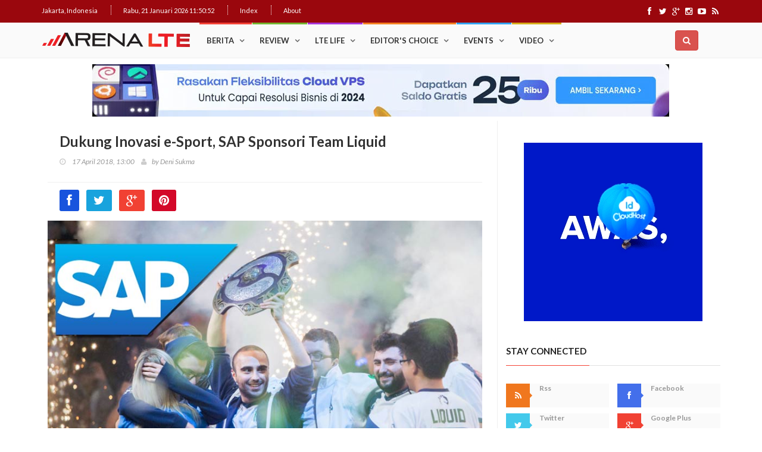

--- FILE ---
content_type: text/html; charset=UTF-8
request_url: https://arenalte.com/berita/industri/dukung-inovasi-e-sport-sap-sponsori-team-liquid/
body_size: 11638
content:
<!DOCTYPE html>
<html lang="en">
    <head>
        <meta charset="utf-8">
        <meta http-equiv="X-UA-Compatible" content="IE=edge">
        <meta name="viewport" content="width=device-width, initial-scale=1">
		<link rel="icon" type="image/png" href="https://static.arenalte.com/arenalte/images/favicon.png">
		
		<!--SEO-->
		<title>Dukung Inovasi e-Sport, SAP Sponsori Team Liquid</title>
		<meta name="description" content="SAP melakukan perjanjian perjanjian sponsorship selama tiga tahun dengan Team Liquid, salah satu tim paling sukses di dunia e-sports. "/>
		<meta name="keywords" content="SAP e-sport">
		
		<meta property="fb:app_id" content="1833593396868157"/>
		<meta property="og:type" content="website"/>
		<meta property="og:title" content="Dukung Inovasi e-Sport, SAP Sponsori Team Liquid" />
		<meta property="og:description" content="SAP melakukan perjanjian perjanjian sponsorship selama tiga tahun dengan Team Liquid, salah satu tim paling sukses di dunia e-sports. " />
				<meta property="og:image" content="https://static.arenalte.com/uploads/2018/04/SAP-e-sport-SAP-esport-liquid-1-480x360.jpg" />
						<meta property="og:url" content="https://arenalte.com/berita/industri/dukung-inovasi-e-sport-sap-sponsori-team-liquid/" />
				
		<link rel="publisher" href="https://plus.google.com/+arenaltecom"/>
		
		<meta name="twitter:card" content="summary_large_image" />
		<meta name="twitter:description" content="SAP melakukan perjanjian perjanjian sponsorship selama tiga tahun dengan Team Liquid, salah satu tim paling sukses di dunia e-sports. " />
		<meta name="twitter:title" content="Dukung Inovasi e-Sport, SAP Sponsori Team Liquid" />
		<meta name="twitter:site" content="@ArenaLTE" />
				<meta name="twitter:image" content="https://static.arenalte.com/uploads/2018/04/SAP-e-sport-SAP-esport-liquid-1-480x360.jpg" />		
				<meta name="author" content="Deni Sukma" />		
				<!--End SEO-->
		
		<link href='https://fonts.googleapis.com/css?family=Lato:300,400,700,900,400italic' rel='stylesheet' type='text/css'>
	<link href="https://maxcdn.bootstrapcdn.com/font-awesome/4.7.0/css/font-awesome.min.css" rel="stylesheet">
	<style type="text/css">
		.block-mnews-content{border:1px solid #ddd; position:relative;}
		.nav-mnews {padding-left:0; margin-bottom:0; list-style:none;}
		.nav-mnews-tabs {padding-bottom:5px; margin:10px 5px; background-color:#fff}
		.nav-mnews-tabs > li{float:left; padding:2px 1px; color:ddd;}
		.nav-mnews-tabs > li > a:hover {border-color: #eee #eee #ddd;}
		.nav-mnews-tabs > li.active > a, .nav-tabs > li.active > a:focus, .nav-tabs > li.active > a:hover {color:#222; cursor:default; background-color:#ddd; border-bottom-color: transparent;}
		.mnews-list-posts > li{list-style:none; width:100%;}
		
		.mnews-container {margin-right:-5px; margin-left:-25px;}
		.list-group{display:-moz-inline-box;}
		
		
		.carousel-caption p{color:#fff}
		#news-carousel1 .carousel-caption {left:0; right:0; bottom:0; text-align:left; padding:10px; background:rgba(0,0,0,0.6); text-shadow:none;}
		#news-carousel1 .list-group {position:absolute; top:0; right:0;}
		#news-carousel1 .list-group-item {border-radius:0px; cursor:pointer; min-height:50px;}
		#news-carousel1 .list-group .active {background-color:#eee; height:54px}
		@media (min-width: 992px) {
			#news-carousel1 {padding-right:33.33333333%;}
			#news-carousel1 .carousel-controls {display:none;} 	
		}
		@media (max-width: 991px) { 
			.carousel-caption p,
			#news-carousel1 .list-group {display:none;} 
		}
		
		#news-carousel2 .carousel-caption {left:0; right:0; bottom:0; text-align:left; padding:10px; background:rgba(0,0,0,0.6); text-shadow:none;}
		#news-carousel2 .list-group {position:absolute; top:0; right:0;}
		#news-carousel2 .list-group-item {border-radius:0px; cursor:pointer; min-height:52px;}
		#news-carousel2 .list-group .active {background-color:#eee; height:54px}
		@media (min-width: 992px) {
			#news-carousel2 {padding-right:33.33333333%;}
			#news-carousel2 .carousel-controls {display:none;} 	
		}
		@media (max-width: 991px) { 
			.carousel-caption p,
			#news-carousel2 .list-group {display:none;} 
		}
		</style>

		<link rel="stylesheet" type="text/css" href="https://static.arenalte.com/arenalte/css/bootstrap.min.css" media="screen">	
		<link rel="stylesheet" type="text/css" href="https://static.arenalte.com/arenalte/css/jquery.bxslider.css" media="screen">
		<link rel="stylesheet" type="text/css" href="https://static.arenalte.com/arenalte/css/font-awesome.css" media="screen">
		<link rel="stylesheet" type="text/css" href="https://static.arenalte.com/arenalte/css/magnific-popup.css" media="screen">	
		<link rel="stylesheet" type="text/css" href="https://static.arenalte.com/arenalte/css/owl.carousel.css" media="screen">
		<link rel="stylesheet" type="text/css" href="https://static.arenalte.com/arenalte/css/owl.theme.css" media="screen">
		<link rel="stylesheet" type="text/css" href="https://static.arenalte.com/arenalte/css/ticker-style.css"/>
		<link rel="stylesheet" type="text/css" href="https://static.arenalte.com/arenalte/css/style.css?v0.1" media="screen">
		
		
		<script type="text/javascript" src="https://static.arenalte.com/arenalte/js/jquery.min.js"></script>
		<script type="text/javascript" src="https://static.arenalte.com/arenalte/js/jquery.migrate.js"></script>
		<script type="text/javascript" src="https://static.arenalte.com/arenalte/js/jquery.bxslider.min.js"></script>
		<script type="text/javascript" src="https://static.arenalte.com/arenalte/js/jquery.magnific-popup.min.js"></script>
		<script type="text/javascript" src="https://static.arenalte.com/arenalte/js/bootstrap.min.js"></script>
		<script type="text/javascript" src="https://static.arenalte.com/arenalte/js/jquery.ticker.js"></script>
		<script type="text/javascript" src="https://static.arenalte.com/arenalte/js/jquery.imagesloaded.min.js"></script>
		<script type="text/javascript" src="https://static.arenalte.com/arenalte/js/jquery.isotope.min.js"></script>
		<script type="text/javascript" src="https://static.arenalte.com/arenalte/js/owl.carousel.min.js"></script>
		<script type="text/javascript" src="https://static.arenalte.com/arenalte/js/retina-1.1.0.min.js"></script>
		<script type="text/javascript" src="https://static.arenalte.com/arenalte/js/moment.min.js"></script>
		<script type="text/javascript" src="https://static.arenalte.com/arenalte/js/moment-with-locales.min.js"></script>
		<script type="text/javascript" src="https://static.arenalte.com/arenalte/js/plugin/lazy/jquery.lazy.min.js"></script>
		<script>var date_now="2026-01-21 11:50:37";</script>
		<script type="text/javascript" src="https://static.arenalte.com/arenalte/js/script.js"></script>
		
<!-- Start Alexa Certify Javascript -->
<script type="text/javascript">
_atrk_opts = { atrk_acct:"hWVPo1IWx810/9", domain:"arenalte.com",dynamic: true};
(function() { var as = document.createElement('script'); as.type = 'text/javascript'; as.async = true; as.src = "https://certify-js.alexametrics.com/atrk.js"; var s = document.getElementsByTagName('script')[0];s.parentNode.insertBefore(as, s); })();
</script>
<noscript><img src="https://certify.alexametrics.com/atrk.gif?account=hWVPo1IWx810/9" style="display:none" height="1" width="1" alt="" /></noscript>
<!-- End Alexa Certify Javascript -->  



		<script>
  (function(i,s,o,g,r,a,m){i['GoogleAnalyticsObject']=r;i[r]=i[r]||function(){
  (i[r].q=i[r].q||[]).push(arguments)},i[r].l=1*new Date();a=s.createElement(o),
  m=s.getElementsByTagName(o)[0];a.async=1;a.src=g;m.parentNode.insertBefore(a,m)
  })(window,document,'script','https://www.google-analytics.com/analytics.js','ga');

  ga('create', 'UA-64140147-1', 'auto');
  ga('send', 'pageview');
</script>

	
	
	<!-- send notification -->
	<link rel="manifest" href="https://arenalte.com/manifest.json" >
	<script type="text/javascript" src="https://cdn.onesignal.com/sdks/OneSignalSDK.js" async></script>
	<script type="text/javascript">
		var OneSignal = window.OneSignal || [];
		OneSignal.push(["init", {
			appId              : "20fedc1d-4afc-4f50-8420-f76aaba925aa",
			autoRegister       : true,
			notifyButton       : {
				enable: false /* Set to false to hide */
			},
			persistNotification: false,
			welcomeNotification: {
				"title"  : "ArenaLTE.com",
				"message": "Kamu akan mendapatkan artikel terbaik dari kami.",
				"url"    : "https://arenalte.com/",
			},
		}]);
	</script>
       
	<!-- send ads klik to goole-->
	<script>
		$(document).on("click", "a.arenalte-ads", function () {
			ga('send', 'event', 'Ads', $(this).data("from"), $(this).attr('href'));
		});
	</script>
	
    </head>
    <body>
		<!-- Container -->
		<div id="container">
					
		<header class="clearfix">
			<!-- Bootstrap navbar -->
			<nav class="navbar navbar-default navbar-static-top" role="navigation">

				<!-- Top line -->
				<div class="top-line">
					<div class="container">
						<div class="row">
							<div class="col-md-9">
								<ul class="top-line-list">
									<li>
										<span class="city-weather">Jakarta, Indonesia</span>
									</li>
									<li><span class="time-now"></span></li>
									
									<li><a href="https://arenalte.com/index/">Index</a></li>
									<li><a href="https://arenalte.com/about/">About</a></li>
								</ul>
							</div>	
							<div class="col-md-3">
								<ul class="social-icons">
									<li><a class="facebook" href="https://www.facebook.com/ArenaLTE" target="_blank"><i class="fa fa-facebook"></i></a></li>
									<li><a class="twitter" href="https://twitter.com/arenalte" target="_blank"><i class="fa fa-twitter"></i></a></li>
									<li><a class="google" href="https://plus.google.com/+arenaltecom" target="_blank"><i class="fa fa-google-plus"></i></a></li>
									<li><a class="instagram" href="http://instagram.com/arenalte" target="_blank"><i class="fa fa-instagram"></i></a></li>
									<li><a class="youtube" href="http://www.youtube.com/channel/UC4nTZz1stx-a4czCzyVNFkQ" target="_blank"><i class="fa fa-youtube-play"></i></a></li>
									<li><a class="rss" href="https://arenalte.com/feed" target="_blank"><i class="fa fa-rss"></i></a></li>
								</ul>
							</div>	
						</div>
					</div>
				</div>
				<!-- End Top line -->
				
				
				<!-- navbar list container -->
				<div class="nav-list-container">
					<div class="container">

						<!-- Brand and toggle get grouped for better mobile display -->
						<div class="navbar-header">
							<button type="button" class="navbar-toggle collapsed" data-toggle="collapse" data-target="#bs-example-navbar-collapse-1">
								<span class="sr-only">Toggle navigation</span>
								<span class="icon-bar"></span>
								<span class="icon-bar"></span>
								<span class="icon-bar"></span>
							</button>
							<a class="navbar-brand" href="https://arenalte.com/"><img src="https://static.arenalte.com/arenalte/images/logo.png" alt=""></a>
						</div>

						<!-- Collect the nav links, forms, and other content for toggling -->
						<div class="collapse navbar-collapse" id="bs-example-navbar-collapse-1">
							<ul class="nav navbar-nav navbar-nav">
							<li class="drop">
														<a  href="https://arenalte.com/kategori/berita/" class="">Berita</a>
														<ul class="dropdown">
														<li><a  href="https://arenalte.com/kategori/berita/industri/">Industri</a></li><li><a  href="https://arenalte.com/kategori/berita/produk/">Info Produk</a></li><li><a  href="https://arenalte.com/kategori/arena-gadget/">Arena Gadget</a></li><li><a  href="https://arenalte.com/kategori/berita/bursa/">Bursa</a></li><li><a  href="https://arenalte.com/kategori/berita/regulasi/">Regulasi</a></li><li><a  href="https://arenalte.com/kategori/berita/fintech/">Fintech</a></li></ul>
												</li><li class="drop">
														<a  href="https://arenalte.com/kategori/review/" class="tech">Review</a>
														<ul class="dropdown">
														<li><a  href="https://arenalte.com/kategori/review/smartphone/">Smartphone</a></li><li><a  href="https://arenalte.com/kategori/review/gadget/">Gadget</a></li><li><a  href="https://arenalte.com/kategori/review/operator/">Operator</a></li><li><a  href="https://arenalte.com/kategori/review/aplikasi/">Aplikasi</a></li><li><a  href="https://arenalte.com/kategori/review/game/">Game</a></li></ul>
												</li><li class="drop">
														<a  href="https://arenalte.com/kategori/life/" class="fashion">LTE Life</a>
														<ul class="dropdown">
														<li><a  href="https://arenalte.com/kategori/life/rekomendasi/">Rekomendasi</a></li><li><a  href="https://arenalte.com/kategori/feature/">Feature</a></li><li><a  href="https://arenalte.com/kategori/life/drive-test/">Drive Test</a></li><li><a  href="https://arenalte.com/kategori/life/hope/">H.o.P.E</a></li><li><a  href="https://arenalte.com/kategori/life/tutorial/">Tutorial</a></li><li><a  href="https://arenalte.com/kategori/life/infografis/">Infografis</a></li><li><a  href="https://arenalte.com/kategori/life/style/">Lifestyle</a></li><li><a  href="https://arenalte.com/kategori/life/teknologi/">Teknologi</a></li></ul>
												</li><li><a  href="https://arenalte.com/kategori/choice/" class="travel">Editor's Choice</a></li><li class="drop">
														<a  href="https://arenalte.com/kategori/event/" class="world">Events</a>
														<ul class="dropdown">
														<li><a  href="https://arenalte.com/kategori/live/">Live Reports</a></li></ul>
												</li><li><a  href="https://arenalte.com/kategori/video/" class="video">Video</a></li>							</ul>
						</div>
						
						 <!--search-->
						  <div class="input-group" id="adv-search">
                
					<div class="input-group-btn">
                    <div class="btn-group" role="group">
                        <div class="dropdown ">
                            <button type="button" class="btn btn-danger dropdown-toggle" data-toggle="dropdown" aria-expanded="false" id="btn-search"><i class="fa fa-search"></i></button>
                            <div class="dropdown-menu dropdown-menu-right box-search" role="menu">
                                <form class="form-horizontal" role="form" action="https://arenalte.com/search" method="GET" id="form-search-arena">      
                                   <div class="input-group input-group-sm">
                                      <input type="text" class="form-control" placeholder="Search " name="keyword" value="" id="search-keyword" required  autocomplete="off">
                                      <span class="input-group-btn">
                                        <button class="btn btn-black" type="submit">Search</button>
                                      </span>
                                  </div>
                                </form>
                         
								
								
                                <!--list search-->
								 <div id="td-aj-search" style="display:none;">
									<div class="td-aj-search-results">
									
										<ul class="list-posts">

										</ul>
										
									</div>
		                            <div class="result-msg"><a href="#" onclick="return searchArena();">Lihat semua hasil</a></div>
		                        </div>
                                <!--end list search--> 
                       
								</div>
					
                            </div>
                        </div>
						
								<script>
									$('#btn-search').click(function(){
										 console.log("click search");
										 var x = setTimeout('$("#search-keyword").focus()', 100);
									});
									
									var delay = (function(){
										var timer = 0;
										return function(callback, ms){
											clearTimeout (timer);
											timer = setTimeout(callback, ms);
										};
									})();
									
									$('#search-keyword').keyup(function(e) {
										if(e.which != 13) {
											delay(function(){
												var keyword=$('#search-keyword').val().trim();
												if(keyword!=''){
													$.ajax({
														url: "https://arenalte.com/search?keyword=" + keyword + "&format=json",
														type: "GET",
														dataType: 'html',
														timeout: 20000
													}).done(function(res){
														$('#td-aj-search').find('.list-posts').html(res);
														$('#td-aj-search').show();
														//send ga search
														ga('send', 'event', 'Search', 'form Search', $('#search-keyword').val());
														
													}).fail(function( jqXHR, textStatus ) {
														console('error search');
														return;
													});
												}else{
													$('#td-aj-search').hide();
													$('#td-aj-search').find('.list-posts').html('');
												}
											}, 500 );
										}
									});
									function searchArena(){
										$('#form-search-arena').submit();
										return false;
									}
								</script>
                      
                    </div>
                </div>
						
						
					</div>
				</div>
			</nav>
		</header>
		<!-- End Header -->		
					<!-- fb comment -->
		<div id="fb-root"></div>
		<script>
			(function(d, s, id) {
				var js, fjs = d.getElementsByTagName(s)[0];
				if (d.getElementById(id)) return;
				js = d.createElement(s); js.id = id;
				js.src = "//connect.facebook.net/id_ID/sdk.js#xfbml=1&version=v2.8&appId=1833593396868157";
				fjs.parentNode.insertBefore(js, fjs);
				}(document, 'script', 'facebook-jssdk'));
		</script>
		<!-- end fb comment -->
				
			<section class="block-wrapper">
			<div class="container">
				<div class="row">
					<!-- Advertisement -->
<div class="super_leaderboard_ads">
	<a href="https://idcloudhost.com/" target="_blank"><img src="https://static.arenalte.com/uploads/2024/02/idcloudhostbannertop.jpg"></a></div>
<style>
	.super_leaderboard_ads{
		padding-top:10px;
		padding-left:10px;
		padding-right:10px;
		padding-bottom:5px;
		text-align: center;
	}
	.super_leaderboard_ads img,.super_leaderboard_ads iframe{
		max-width:100%;
		height:auto;
		display: block;
		margin-left: auto;
		margin-right: auto;
	}
</style>
<!-- End Advertisement -->					<div class="col-sm-8">

						<!-- block content -->
						<div class="block-content"  id="content-article">

							<div class="single-post-box border-btm" id="post-34375">
															
																<div class="title-post">
									<h1 class="myarticle" data-url="https://arenalte.com/berita/industri/dukung-inovasi-e-sport-sap-sponsori-team-liquid/" data-title="Dukung Inovasi e-Sport, SAP Sponsori Team Liquid">Dukung Inovasi e-Sport, SAP Sponsori Team Liquid</h1>
									<ul class="post-tags">
										<li><i class="fa fa-clock-o"></i> 17 April 2018, 13:00</li>
										<li><i class="fa fa-user"></i>by <a href="https://arenalte.com/author/denisukma">Deni Sukma</a></li>
										
									</ul>
								</div>
								<div class="share-post-box">
																		<ul class="share-box">
										<li><a class="facebook" href="http://www.facebook.com/sharer.php?u=https%3A%2F%2Farenalte.com%2Fberita%2Findustri%2Fdukung-inovasi-e-sport-sap-sponsori-team-liquid%2F" onclick="return shareSocialMedia(this);"><i class="fa fa-facebook"></i></a></li>
										<li><a class="twitter" href="https://twitter.com/intent/tweet?text=Dukung+Inovasi+e-Sport%2C+SAP+Sponsori+Team+Liquid&url=https%3A%2F%2Farenalte.com%2Fberita%2Findustri%2Fdukung-inovasi-e-sport-sap-sponsori-team-liquid%2F&via=ArenaLTE" onclick="return shareSocialMedia(this);"><i class="fa fa-twitter"></i></a></li>
										<li><a class="google" href="https://plus.google.com/share?url=https%3A%2F%2Farenalte.com%2Fberita%2Findustri%2Fdukung-inovasi-e-sport-sap-sponsori-team-liquid%2F"  onclick="return shareSocialMedia(this);"><i class="fa fa-google-plus"></i></a></li>
										<li><a class="pinterest" href="http://pinterest.com/pin/create/button/?url=https%3A%2F%2Farenalte.com%2Fberita%2Findustri%2Fdukung-inovasi-e-sport-sap-sponsori-team-liquid%2F&media=https://static.arenalte.com/uploads/2018/04/SAP-e-sport-SAP-esport-liquid-1.jpg&description=SAP melakukan perjanjian perjanjian sponsorship selama tiga tahun dengan Team Liquid, salah satu tim paling sukses di dunia e-sports. " onclick="return shareSocialMedia(this);"><i class="fa fa-pinterest"></i></a></li>
																			</ul>
								</div>
								<div class="post-gallery">
									<img src="https://static.arenalte.com/uploads/2018/04/SAP-e-sport-SAP-esport-liquid-1.jpg"  title="SAP-e-sport-SAP-esport-liquid-1" alt="SAP-e-sport-SAP-esport-liquid">								</div>

								<div class="post-content">
										<strong>ArenaLTE.com</strong> - Salah satu pemimpin pasar dalam perangkat lunak aplikasi enterprise, SAP membantu perusahaan dari semua ukuran dan industri berjalan lebih baik. Salah satu sektor yang juga coba dimasuki oleh SAP adalah ajang kompetisi game e-Sport yang sedang populer sekarang ini.<br />
<br />
SAP melakukan perjanjian perjanjian sponsorship selama tiga tahun dengan Team Liquid, salah satu tim paling sukses di dunia e-sports. Sponsorship Team Liquid merupakan kolaborasi pertama SAP dengan organisasi e-sports profesional.<br />
<br />
Keduanya akan berinovasi bersama mengembangkan fitur analisis data pertandingan secara live (selama pertandingan berlangsung) untuk meningkatkan performance pemain dan tim secara keseluruhan. Dalam kolaborasinya, SAP dan Team Liquid akan menggunakan SAP HANA business data platform sebagai fondasi atas proses inovasi yang dilakukan.<br />
<br />
Sebagai mitra inovasi resmi, SAP akan bekerja dengan Team Liquid pada pengembangan perangkat lunak berdasarkan data dalam setiap pertandingan, yang akan membantu Team Liquid menganalisis performance dan mencapai tingkat akurasi yang lebih tinggi di berbagai bidang, seperti performance tim dan pemain serta dalam pencarian bakat baru.<br />
<br />
SAP akan mendukung Team Liquid dengan mengimplementasikan berbagai solusi teknologi inovatif yang menyajikan analisis mutakhir bagi tim untuk meningkatkan kinerja keseluruhan dalam pelatihan dan dalam kancah persaingan.<br />
<br />
SAP HANA business data platform akan berfungsi sebagai teknologi inti untuk pengembangan bersama. Komponen tambahan seperti SAP Cloud Platform, sistem inovasi digital SAP Leonardo serta Internet of Things (IoT) dan fungsi prediktif serta pembelajaran mesin (predictive and machine learning functionalities) akan dievaluasi sebagai bagian dari proses inovasi gabungan tersebut.<br />
<br />
Dengan membekali Team Liquid dengan alat-alat yang se-inovatif mungkin untuk meneliti dan meningkatkan performance, SAP berharap untuk berpartisipasi sebagai pemain yang otentik, berkelas dunia dan berkelanjutan dalam ekosistem e-sports, menangani komunitas e-sports yang muda dan paham teknologi.<br />
<br />
Dalam keterangannya Stefan Ries, chief human resources officer, SAP mengungkapkan jika e-sports membuka peluang kami bagi pemirsa muda yang paham teknologi dan terampil serta potensi bakat baru untuk SAP. SAP menyediakan merek kelas tinggi yang sesuai dengan ekosistem e-sports.<br />
<br />
&quot;Terdapat demand yang kuat atas data dan perangkat lunak analytics di e-sports, SAP adalah mitra yang sempurna untuk berkolaborasi dengan Team Liquid untuk menciptakan alat dan solusi untuk mendorong perjalanan kompetitif kami,&quot; kata Victor Goossens, co-CEO, Team Liquid.<br />
<br />
&nbsp;&ldquo;e-sports adalah bidang yang sangat menarik untuk SAP. Dengan team sponsorship, SAP akan dapat mengaktifkan potensi penuhnya dengan bekerjasama dengan Team Liquid untuk memahami kebutuhan mereka dan menerapkan solusi teknologi inovatif untuk mengatasinya,&rdquo; kata Lars Lamad&eacute;, kepala sponsorship, Eropa dan Asia, SAP.<br />									
								</div>
								
								<div style="margin-bottom:20px">
	<h4>Artikel Menarik Lainnya:</h4>
	<ul>
				<li>
			<a target="_blank" class="artikelmenarik" href="https://arenalte.com/berita/industri/sap-indonesia-umkm-menjadi-lincah-dan-kolaboratif-teknologi-cloud/" data-from="Artikel Menarik">SAP Indonesia Dorong UMKM Menjadi Lincah dan Kolaboratif dengan Teknologi Cloud</a>
		</li>
				<li>
			<a target="_blank" class="artikelmenarik" href="https://arenalte.com/berita/industri/optimalisasi-peran-data-digitalisasi-untuk-sustainability/" data-from="Artikel Menarik">Optimalisasi Peran Data dan Digitalisasi untuk Mencapai Sustainability</a>
		</li>
				<li>
			<a target="_blank" class="artikelmenarik" href="https://arenalte.com/berita/fintech/didik-kaum-muda-berinvetasi-crypto-pintu-gaet-rrq-klub-e-sport/" data-from="Artikel Menarik">Didik Kaum Muda Berinvetasi Crypto, Pintu Gaet RRQ Klub E-Sport</a>
		</li>
				<li>
			<a target="_blank" class="artikelmenarik" href="https://arenalte.com/arena-gadget/kembangkan-esport-di-tanah-air-liga-university-series-2021-season-3-digelar/" data-from="Artikel Menarik">Kembangkan Esport Di Tanah Air, Liga University Series 2021 Season 3 Digelar</a>
		</li>
				<li>
			<a target="_blank" class="artikelmenarik" href="https://arenalte.com/berita/industri/majukan-industri-e-sport-telkomsel-bareng-garena-gelar-turnamen-games/" data-from="Artikel Menarik">Majukan Industri E-Sport, Telkomsel Bareng Garena Gelar Turnamen Games</a>
		</li>
			</ul>
</div>
								
																<div class="post-tags-box">
									<ul class="tags-box">
										<li><i class="fa fa-tags"></i><span>Tags:</span></li>
										<li><a href="https://arenalte.com/topik/sap/">sap</a></li><li><a href="https://arenalte.com/topik/sap-cloud/">SAP Cloud</a></li><li><a href="https://arenalte.com/topik/esport/">eSport</a></li><li><a href="https://arenalte.com/topik/sap-hana/">SAP HANA</a></li><li><a href="https://arenalte.com/topik/e-sport/">e-sport</a></li>									</ul>
								</div>
																
								
								
																

					
																<!-- contact form box -->
								<div class="contact-form-box">
									<div class="title-section">
										<h1><span>Leave a Comment</span></h1>
									</div>
									<div id="comment-form">
										<div class="fb-comments" data-href="https://arenalte.com/berita/industri/dukung-inovasi-e-sport-sap-sponsori-team-liquid/" data-numposts="5"></div>
									</div>
								</div>
								<!-- End contact form box -->
																	<div class="col-md-12 text-center" id="loader-next" style="margin-top:40px">
										<img src="https://static.arenalte.com/arenalte/images/arena_loader.gif">
									</div>
									<div id="next-page" class="next-page col-md-12 text-center" style="margin:10px"><a onclick="return false;" href="https://arenalte.com/nextPost/operator-blokir-nomor-kartu-prabayar-tidak-sah-registrasi" >&nbsp;</a></div>
								
							</div>							
						</div>
						<!-- End block content -->

					</div>

					<div class="col-sm-4" id="sidebar-right">

							<!-- sidebar -->
						<div class="sidebar">							
							<!-- Advertisement -->
<div class="advertisement square_banner">
	<a href="https://idcloudhost.com/" target="_blank"><img src="https://static.arenalte.com/uploads/2020/02/Banner ArenaLTE - IDCloudHost 2020.gif"></a></div>
<style>
	.square_banner{
		text-align: center;
		display:block;
	}
	.square_banner img{
		max-width:100%;
		height:auto;
		display: block;
		margin-left: auto;
		margin-right: auto;
	}
</style>
<!-- End Advertisement --><!-- Social Media -->
<div class="widget social-widget">
	<div class="title-section">
		<h1><span>Stay Connected</span></h1>
	</div>
	<ul class="social-share">
		<li>
			<a href="https://arenalte.com/feed" target="_blank" class="rss"><i class="fa fa-rss"></i></a>
			<span>Rss</span>
		</li>
		<li>
			<a href="https://www.facebook.com/ArenaLTE" target="_blank" class="facebook"><i class="fa fa-facebook"></i></a>
			<span>Facebook</span>
		</li>
		<li>
			<a href="https://twitter.com/arenalte" target="_blank" class="twitter"><i class="fa fa-twitter"></i></a>
			<span>Twitter</span>
		</li>
		<li>
			<a href="https://plus.google.com/+arenaltecom" target="_blank" class="google"><i class="fa fa-google-plus"></i></a>
			<span>Google Plus</span>
		</li>
		<li>
			<a href="http://instagram.com/arenalte" target="_blank" class="instagram"><i class="fa fa-instagram"></i></a>
			<span>Instagram</span>
		</li>
		<li>
			<a href="http://www.youtube.com/channel/UC4nTZz1stx-a4czCzyVNFkQ" target="_blank" class="youtube"><i class="fa fa-youtube-play"></i></a>
			<span>Youtube</span>
		</li>
	</ul>
</div>
<!-- End Social Media -->
							
							<!-- Trending -->
							<div class="widget tab-posts-widget">
								<ul class="nav nav-tabs" id="myTab">
									<li class="active">
										<a href="#option1" data-toggle="tab">Popular</a>
									</li>
									<li>
										<a href="#option2" data-toggle="tab">Recent</a>
									</li>
								</ul>

								<div class="tab-content">
									<div class="tab-pane active" id="option1">
										<ul class="list-posts">
																	<li>
					<img src="https://static.arenalte.com/uploads/2017/02/goers home (1)-80x70.jpg">
					<div class="post-content">
						<h2><a href="https://arenalte.com/life/tutorial/trik-membuat-koneksi-jaringan-android-stabil/">Trik Membuat Koneksi Jaringan Android Stabil</a></h2>
						<ul class="post-tags">
							<li><i class="fa fa-clock-o"></i> 15 February 2016, 12:45</li>
						</ul>
					</div>
				</li>
								<li>
					<img src="https://static.arenalte.com/uploads/2017/02/Spesifikasi-dan-Harga-ASUS-ZenFone-Go-4G-LTE-3-80x70.jpg">
					<div class="post-content">
						<h2><a href="https://arenalte.com/berita/industri/asus-zenfone-go-4g-lte/">Upgrade : ASUS ZenFone Go Kini Support 4G LTE</a></h2>
						<ul class="post-tags">
							<li><i class="fa fa-clock-o"></i> 09 November 2016, 15:57</li>
						</ul>
					</div>
				</li>
								<li>
					<img src="https://static.arenalte.com/uploads/2017/02/whatsapp-1-80x70.jpg">
					<div class="post-content">
						<h2><a href="https://arenalte.com/life/tutorial/cara-mudah-menambah-emoji-whatsapp-yang-lebih-beragam-di-android/">Cara Mudah Menambah Emoji WhatsApp yang Lebih Beragam di Android</a></h2>
						<ul class="post-tags">
							<li><i class="fa fa-clock-o"></i> 09 December 2015, 08:02</li>
						</ul>
					</div>
				</li>
								<li>
					<img src="https://static.arenalte.com/uploads/2017/09/ASUS Zenfone 4 Max Pro (5)-80x70.jpg">
					<div class="post-content">
						<h2><a href="https://arenalte.com/review/review-asus-zenfone-4-max-pro-dual-camera/">Review Asus Zenfone 4 Max Pro: Smartphone Dual Camera Dengan Baterai Monster</a></h2>
						<ul class="post-tags">
							<li><i class="fa fa-clock-o"></i> 07 September 2017, 17:00</li>
						</ul>
					</div>
				</li>
								<li>
					<img src="https://static.arenalte.com/uploads/2017/02/Rahasia-Android-lollipop-flappy-droid--80x70.jpg">
					<div class="post-content">
						<h2><a href="https://arenalte.com/life/tutorial/ini-dia-setting-rahasia-android-yang-bikin-keren-smartphone/">Ini Dia, “Setting” Rahasia Android Yang Bikin Keren Smartphone</a></h2>
						<ul class="post-tags">
							<li><i class="fa fa-clock-o"></i> 04 December 2015, 16:31</li>
						</ul>
					</div>
				</li>
																</ul>
									</div>
									
									<div class="tab-pane" id="option2">
										<ul class="list-posts">
																	<li>
					<img src="https://static.arenalte.com/uploads/2022/03/pintu_-80x70.jpg">
					<div class="post-content">
						<h2><a href="https://arenalte.com/berita/fintech/pintu-klaim-capai-pertumbuhan-hingga-500/">Pintu Klaim Capai Pertumbuhan Hingga 500%</a></h2>
						<ul class="post-tags">
							<li><i class="fa fa-clock-o"></i> 19 January 2026, 11:00</li>
						</ul>
					</div>
				</li>
								<li>
					<img src="https://static.arenalte.com/uploads/2026/01/pintu-80x70.jpg">
					<div class="post-content">
						<h2><a href="https://arenalte.com/berita/fintech/pintu-gratiskan-starlink-untuk-konektivitas-darurat-bencana-sumatra/">PINTU Gratiskan Starlink untuk Konektivitas Darurat Bencana Sumatra</a></h2>
						<ul class="post-tags">
							<li><i class="fa fa-clock-o"></i> 02 January 2026, 11:00</li>
						</ul>
					</div>
				</li>
								<li>
					<img src="https://static.arenalte.com/uploads/2025/12/vida-sign-digital-scam-80x70.jpg">
					<div class="post-content">
						<h2><a href="https://arenalte.com/berita/industri/waspada-scam-liburan-nataru-vida-bagikan-cara-aman-bertransaksi/">Waspada 'Scam' Liburan Nataru, VIDA Bagikan Cara Aman Bertransaksi</a></h2>
						<ul class="post-tags">
							<li><i class="fa fa-clock-o"></i> 29 December 2025, 12:00</li>
						</ul>
					</div>
				</li>
								<li>
					<img src="https://static.arenalte.com/uploads/2025/12/HUAWEI-Experience-Store-1-80x70.jpg">
					<div class="post-content">
						<h2><a href="https://arenalte.com/berita/industri/huawei--blibli-resmikan-huawei-experience-store-baru-di-bekasi-dan-cirebon/">Huawei & Blibli Resmikan HUAWEI Experience Store Baru di Bekasi dan Cirebon</a></h2>
						<ul class="post-tags">
							<li><i class="fa fa-clock-o"></i> 28 December 2025, 12:00</li>
						</ul>
					</div>
				</li>
								<li>
					<img src="https://static.arenalte.com/uploads/2025/12/Redmi-15C-2025-4-80x70.jpg">
					<div class="post-content">
						<h2><a href="https://arenalte.com/berita/industri/redmi-15c-jadi-teman-ideal-untuk-marathon-nonton-k-drama-ini-alasannya/">REDMI 15C Jadi Teman Ideal Untuk Marathon Nonton K-Drama, Ini Alasannya!</a></h2>
						<ul class="post-tags">
							<li><i class="fa fa-clock-o"></i> 27 December 2025, 15:00</li>
						</ul>
					</div>
				</li>
																</ul>										
									</div>
								</div>
							</div>
							<!-- End Trending -->
							
											<!-- Editor Choice's -->
		<div class="widget features-slide-widget">
			<div class="title-section">
				<h1><span>Editor's Choice</span></h1>
			</div>
			<div class="image-post-slider">
				<ul class="bxslider">
										<li>
						<div class="news-post image-post2">
							<div class="post-gallery">
								<img src="https://static.arenalte.com/uploads/2021/07/IMG-20210709-WA0010-480x360.jpg">
								<div class="hover-box">
									<div class="inner-hover">
										<h2><a href="https://arenalte.com/choice/unggulkan-fitur-1-billion-colour-oppo-find-x3-pro-5g-sabet-penghargaan/">​Unggulkan Fitur 1 Billion Colour, Oppo Find X3 Pro 5G Sabet Penghargaan</a></h2>
										<ul class="post-tags">
											<li><i class="fa fa-clock-o"></i> 09 July 2021, 19:25</li>
										</ul>
									</div>
								</div>
							</div>
						</div>
					</li>
										<li>
						<div class="news-post image-post2">
							<div class="post-gallery">
								<img src="https://static.arenalte.com/uploads/2019/11/OPPO-RENO2-BEST-VIDEO-480x360.jpg">
								<div class="hover-box">
									<div class="inner-hover">
										<h2><a href="https://arenalte.com/choice/smartphone-best-video-record/">Smartphone Best Video Record</a></h2>
										<ul class="post-tags">
											<li><i class="fa fa-clock-o"></i> 12 November 2019, 09:00</li>
										</ul>
									</div>
								</div>
							</div>
						</div>
					</li>
										<li>
						<div class="news-post image-post2">
							<div class="post-gallery">
								<img src="https://static.arenalte.com/uploads/2018/06/BEST-SMARTPHONE-SEMESTER-I-2018-480x360.jpg">
								<div class="hover-box">
									<div class="inner-hover">
										<h2><a href="https://arenalte.com/choice/top-3-best-smartphone-semester-i-2018/">TOP 3 BEST SMARTPHONE SEMESTER I 2018</a></h2>
										<ul class="post-tags">
											<li><i class="fa fa-clock-o"></i> 12 June 2018, 12:00</li>
										</ul>
									</div>
								</div>
							</div>
						</div>
					</li>
										<li>
						<div class="news-post image-post2">
							<div class="post-gallery">
								<img src="https://static.arenalte.com/uploads/2018/01/BEST-SMARTPHONE-2017---2-480x360.jpg">
								<div class="hover-box">
									<div class="inner-hover">
										<h2><a href="https://arenalte.com/choice/best-smartphone-2017/">TOP 3 BEST SMARTPHONE 2017</a></h2>
										<ul class="post-tags">
											<li><i class="fa fa-clock-o"></i> 11 January 2018, 07:55</li>
										</ul>
									</div>
								</div>
							</div>
						</div>
					</li>
										<li>
						<div class="news-post image-post2">
							<div class="post-gallery">
								<img src="https://static.arenalte.com/uploads/2018/01/BEST-SMARTPHONE-2017-480x360.jpg">
								<div class="hover-box">
									<div class="inner-hover">
										<h2><a href="https://arenalte.com/choice/top-3-best-smartphone-2017/">TOP 3 ​BEST SMARTPHONE 2017</a></h2>
										<ul class="post-tags">
											<li><i class="fa fa-clock-o"></i> 08 January 2018, 11:00</li>
										</ul>
									</div>
								</div>
							</div>
						</div>
					</li>
										
				</ul>
			</div>
		</div>
		<!-- End Editor Choice's -->					
													<!-- Must Read -->
							<div class="widget post-widget">
								<div class="bg-title">
									<h1><span>Must Read</span></h1>
								</div>
								<ul class="list-posts">
																		<li>
										<div class="post-content">
											<img src="https://static.arenalte.com/uploads/2019/06/KOMPARASI-HL-80x70.jpg">
											<h2><a href="https://arenalte.com/berita/realme-c2-vs-samsung-galaxy-a10-perebutan-juara-entry-level/">Realme C2 vs Samsung Galaxy A10: Perebutan Juara Entry Level</a></h2>
											<ul class="post-tags">
												<li><i class="fa fa-clock-o"></i> 03 June 2019</li>
											</ul>
										</div>
									</li>
																		<li>
										<div class="post-content">
											<img src="https://static.arenalte.com/uploads/2019/05/REVIEW-REALME-C2-HL-80x70.jpg">
											<h2><a href="https://arenalte.com/berita/review-realme-c2-smartphone-asyik-di-harga-sejutaan/">REVIEW REALME C2: SMARTPHONE ASYIK DI HARGA SEJUTAAN</a></h2>
											<ul class="post-tags">
												<li><i class="fa fa-clock-o"></i> 31 May 2019</li>
											</ul>
										</div>
									</li>
																		<li>
										<div class="post-content">
											<img src="https://static.arenalte.com/uploads/2019/05/Compare%20Realme%203%20Pro%20VS%20Vivo%20V15%20Pro-80x70.jpg">
											<h2><a href="https://arenalte.com/berita/komparasi-realme-3-pro-vs-vivo-v15-pro-perang-bintang-kelas-menengah/">KOMPARASI REALME 3 Pro vs VIVO V15 PRO: PERANG BINTANG KELAS MENENGAH</a></h2>
											<ul class="post-tags">
												<li><i class="fa fa-clock-o"></i> 10 May 2019</li>
											</ul>
										</div>
									</li>
																		<li>
										<div class="post-content">
											<img src="https://static.arenalte.com/uploads/2017/02/ilustrasi-memegang-ponsel-80x70.jpg">
											<h2><a href="https://arenalte.com/life/style/7-fungsi-unik-smartphone/">7 Fungsi Unik Smartphone Yang Tak Kita Duga</a></h2>
											<ul class="post-tags">
												<li><i class="fa fa-clock-o"></i> 22 January 2017</li>
											</ul>
										</div>
									</li>
																		<li>
										<div class="post-content">
											<img src="https://static.arenalte.com/uploads/2019/09/Galaxy-A10s-A30s-A50s-80x70.jpg">
											<h2><a href="https://arenalte.com/berita/industri/samsung-galaxy-a10s-a30s-a50s/">Varian Baru Samsung Galaxy A10s, A30s, A50s, Ini Fitur Upgrade Dan Harganya! </a></h2>
											<ul class="post-tags">
												<li><i class="fa fa-clock-o"></i> 10 September 2019</li>
											</ul>
										</div>
									</li>
																		<li>
										<div class="post-content">
											<img src="https://static.arenalte.com/uploads/2017/02/smartphone-gangguan-tidur-80x70.jpg">
											<h2><a href="https://arenalte.com/berita/industri/kebiasaan-buruk-pengguna-smartphone/">5 Kebiasaan Buruk Pengguna Smartphone Yang Harus Ditinggalkan</a></h2>
											<ul class="post-tags">
												<li><i class="fa fa-clock-o"></i> 28 July 2019</li>
											</ul>
										</div>
									</li>
																		<li>
										<div class="post-content">
											<img src="https://static.arenalte.com/uploads/2019/08/smartphone-advan-murah-ilustrasi-80x70.jpg">
											<h2><a href="https://arenalte.com/berita/bursa/9-smartphone-idr1jutaan-2019/">9 Smartphone Harga Sejutaan 2019, Punya Tiga Kamera Hingga RAM 3GB</a></h2>
											<ul class="post-tags">
												<li><i class="fa fa-clock-o"></i> 23 August 2019</li>
											</ul>
										</div>
									</li>
																		<li>
										<div class="post-content">
											<img src="https://static.arenalte.com/uploads/2017/03/nama website domain-80x70.jpg">
											<h2><a href="https://arenalte.com/berita/bursa/bikin-website-cuma-5-menit-modal-rp5000-/">WOW, BISA BIKIN WEBSITE CUMA 5 MENIT DENGAN MODAL RP.5000-. BEGINI CARANYA!</a></h2>
											<ul class="post-tags">
												<li><i class="fa fa-clock-o"></i> 28 January 2022</li>
											</ul>
										</div>
									</li>
																		
								</ul>
							</div>
							<!-- End Must Read -->
							<style>
								ul.list-posts > li img {
									max-width: 100px;
									width: auto;
								}
							</style>
											
							
						</div>
					

					</div>

				</div>

			</div>
		</section>
		<!-- End block-wrapper-section -->
		
		<style>
			#content-article img{
				max-width:100% !important;
				height:auto;
			}
			#content-article iframe{
				max-width:100% !important;
			}
			#content-article{
				min-height:100vh;
			}
		</style>
		
		<script src="https://static.arenalte.com/arenalte/js/plugin/scrolling/jquery.scrolling.js"></script>
		<script>
								initScroll();
						var current_url=location.pathname;
			function initScroll(){
				$('#next-page').scrolling(); 
				$('#next-page').on('scrollin', function(event, $all_elements) {
					var url =$(this).find('a').attr('href');
					$(this).remove();
					getContent(url);
				});
				
				$('.myarticle').scrolling(); 
				$('.myarticle').on('scrollin', function(event, $all_elements) {
					//title
					$('title').html($(this).attr('data-title'));
					if (typeof (history.replaceState) != "undefined") {
                        var obj = { page: $(this).attr('data-title'), url: $(this).attr('data-url')};
                        history.replaceState(obj, obj.page, obj.url);
                    }
					//window.history.pushState({}, '', $(this).attr('data-url'));
					if(current_url!=location.pathname){
						//sent to google analityc
						ga('send', {
							hitType: 'pageview',
							page   : location.pathname
						});
						current_url=location.pathname;
					}
				});
			}
			
			function getContent(url){
				//ajax
				$.ajax({
					url: url,
					type: "GET",
					dataType: 'html',
					timeout: 20000
				}).done(function(res){
					$('#loader-next').remove();
					// wrap HTML in special div so we can find it later
					var newHtml=$(res)
					$('#content-article').append(newHtml);
					initLazy();
					initScroll();
					
					//init fbcomment
					FB.XFBML.parse(newHtml[0]);
					
				}).fail(function( jqXHR, textStatus ) {
					console('error load content');
					return;
				});
			}
			
			function shareSocialMedia(obj){
				var url=$(obj).attr('href');
				window.open(url, "Share", "width=700,height=500");
				return false;
			}
			
			$(document).on("click", "a.artikelmenarik", function () {
				ga('send', 'event', 'Inner Content', $(this).data("from"), $(this).html());
			});
		</script>
		
		<script src="https://static.arenalte.com/arenalte/js/plugin/sticky/jquery.hc-sticky.min.js"></script>
		<script>
		$( document ).ready(function() {
			$('#sidebar-right').hcSticky({
				 bottomEnd: 105,
				 responsive:true,
				 offResolutions:-768,
			});				
		});
		</script>
		 
													<!-- footer 
			================================================== -->
									
		<footer>
			<div class="container">
				<div class="footer-last-line">
					<div class="row">
						<div class="col-md-8">
							<p>&copy; COPYRIGHT 2017. ArenaLTE.com. All rights reserved - supported by 
							<a href="https://idcloudhost.com/hosting/" alt="Web Hosting Terbaik" title="Web Hosting Terbaik" target="_blank">Web Hosting Terbaik</a> - <a href="https://idcloudhost.com/" alt="IDCloudHost" title="IDCloudHost" target="_blank">IDCloudHost</a>
						</div>
						<div class="col-md-4">
							<nav class="footer-nav">
								<ul>
									
									<li><a href="https://arenalte.com/index/">Index</a></li>
                                    <li><a href="https://arenalte.com/about/">About</a></li>
								</ul>
							</nav>
						</div>
					</div>
				</div>
			</div>
		</footer>
		<!-- End footer -->	
		</div>
		<!-- End Container -->
	<style>
		img.lazy {
			background-image: url('https://static.arenalte.com/arenalte/images/loader.gif');
			background-repeat: no-repeat;
			background-position: 50% 50%;
		}
	</style>
		
	<script type="text/javascript">
		$(document).ready(function(){
    
			var clickEvent = false;
			$('#news-carousel1').carousel({
				interval:   4000	
			}).on('click', '.list-group li', function() {
					clickEvent = true;
					$('.list-group li').removeClass('active');
					$(this).addClass('active');		
			}).on('slid.bs.carousel', function(e) {
				if(!clickEvent) {
					var count = $('.list-group').children().length -1;
					var current = $('.list-group li.active');
					current.removeClass('active').next().addClass('active');
					var id = parseInt(current.data('slide-to'));
					if(count == id) {
						$('.list-group li').first().addClass('active');	
					}
				}
				clickEvent = false;
			});
		})

		$(window).load(function() {
			var boxheight = $('#news-carousel1 .carousel-inner').innerHeight();
			var itemlength = $('#news-carousel1 .item').length;
			var triggerheight = Math.round(boxheight/itemlength+1);
			$('#news-carousel1 .list-group-item').outerHeight(triggerheight);
		});
		
		$(document).ready(function(){
    
			var clickEvent = false;
			$('#news-carousel2').carousel({
				interval:   4000	
			}).on('click', '.list-group li', function() {
					clickEvent = true;
					$('.list-group li').removeClass('active');
					$(this).addClass('active');		
			}).on('slid.bs.carousel', function(e) {
				if(!clickEvent) {
					var count = $('.list-group').children().length -1;
					var current = $('.list-group li.active');
					current.removeClass('active').next().addClass('active');
					var id = parseInt(current.data('slide-to'));
					if(count == id) {
						$('.list-group li').first().addClass('active');	
					}
				}
				clickEvent = false;
			});
		})

		$(window).load(function() {
			var boxheight = $('#news-carousel2 .carousel-inner').innerHeight();
			var itemlength = $('#news-carousel2 .item').length;
			var triggerheight = Math.round(boxheight/itemlength+1);
			$('#news-carousel2 .list-group-item').outerHeight(triggerheight);
		});
	</script>
	</body>
</html>


--- FILE ---
content_type: text/css
request_url: https://static.arenalte.com/arenalte/css/ticker-style.css
body_size: 493
content:
/* Ticker Styling */
.ticker-wrapper.has-js {
	margin: 0px;
	padding: 0px;
	width: 100%;
	margin-left: 180px;
	height: auto;
	display: block;
	background-color: #000;
}
.ticker {
	width: 879px;
	height: 30px;
	display: block;
	position: relative;
	overflow: hidden;
	background-color: transparent;
}
.ticker-title {
	padding-top: 9px;
	color: #990000;
	font-weight: bold;
	background-color: transparent;
	text-transform: uppercase;
}
.ticker-content {
	margin: 0px;
	padding-top: 9px;
	position: absolute;
	color: #1F527B;
	font-weight: bold;
	background-color: transparent;
	overflow: hidden;
	white-space: nowrap;
	line-height: 14px;
	left: 0 !important;
}
.ticker-content:focus {
	none;
}
.ticker-content a {
	text-decoration: none;	
	color: #1F527B;
}
.ticker-content a:hover {
	text-decoration: underline;	
	color: #0D3059;
}
.ticker-swipe {
	padding-top: 9px;
	position: absolute;
	top: 0px;
	background-color: #fff;
	display: block;
	width: 800px;
	height: 23px; 
}
.ticker-swipe span {
	margin-left: 1px;
	background-color: #222222;
	height: 14px;
	width: 2px;
	display: block;
}
.ticker-controls {
	padding: 0px;
	list-style-type: none;
	float: left;
}
.ticker-controls li {
	padding: 0px;
	margin-left: 4px;
	float: left;
	cursor: pointer;
	height: 20px;
	width: 20px;
	display: block;
}
.js-hidden {
	display: none;
}
.no-js-news {
	padding: 10px 0px 0px 45px; 
	color: #F8F0DB;
}
.left .ticker-swipe {
	/*left: 80px;*/
}
.left .ticker-controls, .left .ticker-content, .left .ticker-title, .left .ticker {
    float: left;
}
.left .ticker-controls {
    padding-left: 6px;
}
.right .ticker-swipe {
	/*right: 80px;*/
}
.right .ticker-controls, .right .ticker-content, .right .ticker-title, .right .ticker {
    float: right;
}
.right .ticker-controls {
    padding-right: 6px;
}